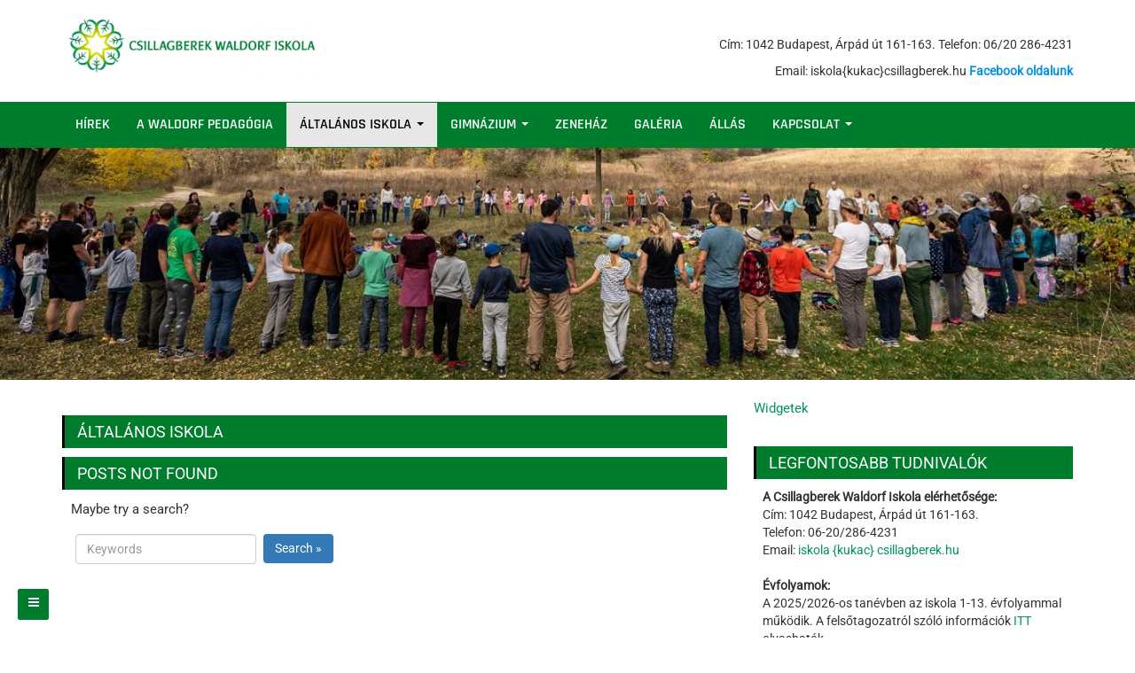

--- FILE ---
content_type: text/html; charset=UTF-8
request_url: https://csillagberek.hu/category/altalanos-iskola/
body_size: 7962
content:
<!DOCTYPE html>
<html lang="hu">
<head>
		<meta charset="UTF-8" />
	<meta http-equiv="X-UA-Compatible" content="IE=edge" />
	<meta name="viewport" content="width=device-width, initial-scale=1" />
	<link rel="profile" href="http://gmpg.org/xfn/11" />
		
	<style type="text/css">
	.seopress-load-icon
	{
		position: fixed;
		left: 0px;
		top: 0px;
		width: 100%;
		height: 100%;
		z-index: 9999999;
		background: url( "https://csillagberek.hu/wp-content/themes/seopress/images/Preloader_2.gif" ) center no-repeat #fff;
	}
	</style>
		<meta name='robots' content='index, follow, max-image-preview:large, max-snippet:-1, max-video-preview:-1' />

	<!-- This site is optimized with the Yoast SEO plugin v18.0 - https://yoast.com/wordpress/plugins/seo/ -->
	<title>ÁLTALÁNOS ISKOLA Archives - Csillagberek Waldorf Iskola</title>
	<link rel="canonical" href="https://csillagberek.hu/category/altalanos-iskola/" />
	<meta property="og:locale" content="hu_HU" />
	<meta property="og:type" content="article" />
	<meta property="og:title" content="ÁLTALÁNOS ISKOLA Archives - Csillagberek Waldorf Iskola" />
	<meta property="og:url" content="https://csillagberek.hu/category/altalanos-iskola/" />
	<meta property="og:site_name" content="Csillagberek Waldorf Iskola" />
	<meta name="twitter:card" content="summary_large_image" />
	<script type="application/ld+json" class="yoast-schema-graph">{"@context":"https://schema.org","@graph":[{"@type":"WebSite","@id":"https://csillagberek.hu/#website","url":"https://csillagberek.hu/","name":"Csillagberek Waldorf Iskola","description":"Csillagberek Waldorf Iskola","potentialAction":[{"@type":"SearchAction","target":{"@type":"EntryPoint","urlTemplate":"https://csillagberek.hu/?s={search_term_string}"},"query-input":"required name=search_term_string"}],"inLanguage":"hu"},{"@type":"CollectionPage","@id":"https://csillagberek.hu/category/altalanos-iskola/#webpage","url":"https://csillagberek.hu/category/altalanos-iskola/","name":"ÁLTALÁNOS ISKOLA Archives - Csillagberek Waldorf Iskola","isPartOf":{"@id":"https://csillagberek.hu/#website"},"breadcrumb":{"@id":"https://csillagberek.hu/category/altalanos-iskola/#breadcrumb"},"inLanguage":"hu","potentialAction":[{"@type":"ReadAction","target":["https://csillagberek.hu/category/altalanos-iskola/"]}]},{"@type":"BreadcrumbList","@id":"https://csillagberek.hu/category/altalanos-iskola/#breadcrumb","itemListElement":[{"@type":"ListItem","position":1,"name":"Home","item":"https://csillagberek.hu/"},{"@type":"ListItem","position":2,"name":"ÁLTALÁNOS ISKOLA"}]}]}</script>
	<!-- / Yoast SEO plugin. -->


<link rel='dns-prefetch' href='//s.w.org' />
<link href='https://fonts.gstatic.com' crossorigin rel='preconnect' />
<link rel="alternate" type="application/rss+xml" title="Csillagberek Waldorf Iskola &raquo; hírcsatorna" href="https://csillagberek.hu/feed/" />
<link rel="alternate" type="application/rss+xml" title="Csillagberek Waldorf Iskola &raquo; hozzászólás hírcsatorna" href="https://csillagberek.hu/comments/feed/" />
<link rel="alternate" type="application/rss+xml" title="Csillagberek Waldorf Iskola &raquo; ÁLTALÁNOS ISKOLA kategória hírcsatorna" href="https://csillagberek.hu/category/altalanos-iskola/feed/" />
		<script type="text/javascript">
			window._wpemojiSettings = {"baseUrl":"https:\/\/s.w.org\/images\/core\/emoji\/13.1.0\/72x72\/","ext":".png","svgUrl":"https:\/\/s.w.org\/images\/core\/emoji\/13.1.0\/svg\/","svgExt":".svg","source":{"concatemoji":"https:\/\/csillagberek.hu\/wp-includes\/js\/wp-emoji-release.min.js?ver=5.8.3"}};
			!function(e,a,t){var n,r,o,i=a.createElement("canvas"),p=i.getContext&&i.getContext("2d");function s(e,t){var a=String.fromCharCode;p.clearRect(0,0,i.width,i.height),p.fillText(a.apply(this,e),0,0);e=i.toDataURL();return p.clearRect(0,0,i.width,i.height),p.fillText(a.apply(this,t),0,0),e===i.toDataURL()}function c(e){var t=a.createElement("script");t.src=e,t.defer=t.type="text/javascript",a.getElementsByTagName("head")[0].appendChild(t)}for(o=Array("flag","emoji"),t.supports={everything:!0,everythingExceptFlag:!0},r=0;r<o.length;r++)t.supports[o[r]]=function(e){if(!p||!p.fillText)return!1;switch(p.textBaseline="top",p.font="600 32px Arial",e){case"flag":return s([127987,65039,8205,9895,65039],[127987,65039,8203,9895,65039])?!1:!s([55356,56826,55356,56819],[55356,56826,8203,55356,56819])&&!s([55356,57332,56128,56423,56128,56418,56128,56421,56128,56430,56128,56423,56128,56447],[55356,57332,8203,56128,56423,8203,56128,56418,8203,56128,56421,8203,56128,56430,8203,56128,56423,8203,56128,56447]);case"emoji":return!s([10084,65039,8205,55357,56613],[10084,65039,8203,55357,56613])}return!1}(o[r]),t.supports.everything=t.supports.everything&&t.supports[o[r]],"flag"!==o[r]&&(t.supports.everythingExceptFlag=t.supports.everythingExceptFlag&&t.supports[o[r]]);t.supports.everythingExceptFlag=t.supports.everythingExceptFlag&&!t.supports.flag,t.DOMReady=!1,t.readyCallback=function(){t.DOMReady=!0},t.supports.everything||(n=function(){t.readyCallback()},a.addEventListener?(a.addEventListener("DOMContentLoaded",n,!1),e.addEventListener("load",n,!1)):(e.attachEvent("onload",n),a.attachEvent("onreadystatechange",function(){"complete"===a.readyState&&t.readyCallback()})),(n=t.source||{}).concatemoji?c(n.concatemoji):n.wpemoji&&n.twemoji&&(c(n.twemoji),c(n.wpemoji)))}(window,document,window._wpemojiSettings);
		</script>
		<style type="text/css">
img.wp-smiley,
img.emoji {
	display: inline !important;
	border: none !important;
	box-shadow: none !important;
	height: 1em !important;
	width: 1em !important;
	margin: 0 .07em !important;
	vertical-align: -0.1em !important;
	background: none !important;
	padding: 0 !important;
}
</style>
	<link rel='stylesheet' id='wp-block-library-css'  href='https://csillagberek.hu/wp-includes/css/dist/block-library/style.min.css?ver=5.8.3' type='text/css' media='all' />
<link rel='stylesheet' id='bootstrap-css'  href='https://csillagberek.hu/wp-content/themes/seopress/css/bootstrap.css?ver=3.3.6' type='text/css' media='all' />
<link rel='stylesheet' id='font-awesome-css'  href='https://csillagberek.hu/wp-content/themes/seopress/css/font-awesome.css?ver=4.7.0' type='text/css' media='all' />
<link rel='stylesheet' id='seopress-style-default-css'  href='https://csillagberek.hu/wp-content/themes/seopress-child-csb/style.css?ver=1.6.1' type='text/css' media='all' />
<link rel='stylesheet' id='seopress-style-core-css'  href='https://csillagberek.hu/wp-content/themes/seopress/css/style.css?ver=1.6.1' type='text/css' media='all' />
<style id='seopress-style-core-inline-css' type='text/css'>

		@media (min-width: 768px) {
			.woocommerce ul.products li.product, .woocommerce-page ul.products li.product {
				width: 22%;
			}
		}
		
</style>
<link rel='stylesheet' id='seopress-style-woo-css'  href='https://csillagberek.hu/wp-content/themes/seopress/css/woo-css.css?ver=1.6.1' type='text/css' media='all' />
<link rel='stylesheet' id='nextgen_widgets_style-css'  href='https://csillagberek.hu/wp-content/plugins/nextgen-gallery/products/photocrati_nextgen/modules/widget/static/widgets.css?ver=3.22' type='text/css' media='all' />
<link rel='stylesheet' id='nextgen_basic_thumbnails_style-css'  href='https://csillagberek.hu/wp-content/plugins/nextgen-gallery/products/photocrati_nextgen/modules/nextgen_basic_gallery/static/thumbnails/nextgen_basic_thumbnails.css?ver=3.22' type='text/css' media='all' />
<link rel='stylesheet' id='nextgen_basic_slideshow_style-css'  href='https://csillagberek.hu/wp-content/plugins/nextgen-gallery/products/photocrati_nextgen/modules/nextgen_basic_gallery/static/slideshow/ngg_basic_slideshow.css?ver=3.22' type='text/css' media='all' />
<script type='text/javascript' src='https://csillagberek.hu/wp-includes/js/jquery/jquery.min.js?ver=3.6.0' id='jquery-core-js'></script>
<script type='text/javascript' src='https://csillagberek.hu/wp-includes/js/jquery/jquery-migrate.min.js?ver=3.3.2' id='jquery-migrate-js'></script>
<!--[if lt IE 9]>
<script type='text/javascript' src='https://csillagberek.hu/wp-content/themes/seopress/js/html5shiv.js?ver=3.7.3' id='html5shiv-js'></script>
<![endif]-->
<!--[if lt IE 9]>
<script type='text/javascript' src='https://csillagberek.hu/wp-content/themes/seopress/js/respond.js?ver=1.6.1' id='respond-js'></script>
<![endif]-->
<link rel="https://api.w.org/" href="https://csillagberek.hu/wp-json/" /><link rel="alternate" type="application/json" href="https://csillagberek.hu/wp-json/wp/v2/categories/14" /><link rel="EditURI" type="application/rsd+xml" title="RSD" href="https://csillagberek.hu/xmlrpc.php?rsd" />
<link rel="wlwmanifest" type="application/wlwmanifest+xml" href="https://csillagberek.hu/wp-includes/wlwmanifest.xml" /> 
<meta name="generator" content="WordPress 5.8.3" />
<style type="text/css" id="custom-background-css">
body.custom-background { background-color: #ffffff; }
</style>
	<link rel="icon" href="https://csillagberek.hu/wp-content/uploads/cropped-2-32x32.png" sizes="32x32" />
<link rel="icon" href="https://csillagberek.hu/wp-content/uploads/cropped-2-192x192.png" sizes="192x192" />
<link rel="apple-touch-icon" href="https://csillagberek.hu/wp-content/uploads/cropped-2-180x180.png" />
<meta name="msapplication-TileImage" content="https://csillagberek.hu/wp-content/uploads/cropped-2-270x270.png" />
		<style type="text/css" id="wp-custom-css">
			body.page-template.page-template-template-landing-page.page-template-template-landing-page-php.page.page-id-4967 {
    /* background-color: antiquewhite; */
    background: url(https://csillagberek.hu/wp-content/uploads/Photo_LazarKornel_CSBI_crop2500.jpg);
}
.title-page .col-sm-4{   
	background-repeat:no-repeat;
	height:100vh;

	color:white;
	background-size:cover
}
.title-page .col-sm-4:nth-child(1){   background-image: url(/wp-content/themes/seopress-child-csb/img/csillagberekhu_kezdo_01.png);

}
.title-page .col-sm-4:nth-child(2){   background-image: url(/wp-content/themes/seopress-child-csb/img/csillagberekhu_kezdo_03.png);

}
.title-page .col-sm-4:nth-child(3){   background-image: url(/wp-content/themes/seopress-child-csb/img/csillagberekhu_kezdo_05.png);

}

.title-page .btn{
	background-color:transparent;
	color:white;
}
@media only screen and (max-width:1920px){
	.full-width-page {
    position:  fixed;
    top:  0;
    left: 0;
    width: 100vw;
}
}
.col-content {
    display:  table-cell;
    vertical-align:  middle;
	height:calc(100vh/3);
}

.col-content-outer {
    display:  table;
    height: 100%;
    width: 100%;
}

@media only screen and (max-width:767px){

    .title-page .col-sm-4 {
        height: calc(100vh/3);
    }
    h1.title.text-center {
    margin-top:  0;
    /* padding-top: 20%; */
    /* position:  relative; */
    /* display:  table-cell; */
}
}

@media only screen and (min-width:768px){
	h1.title.text-center {
min-height:3.3em;
	}}
@media only screen and (min-width:1280px){
h1.title.text-center {
    font-size: 32px;
    text-transform:  initial;
}
}
h1.title.text-center {
    /* font-size: 32px; */
    text-transform:  initial;
}
.top-info-widget {
	padding-top:18px;
font-weight:bold
}

table.top-info-widget-table tr td{border: 0}
table.top-info-widget-table tr:nth-child(2) td:nth-child(1),table.top-info-widget-table tr:nth-child(2) td:nth-child(1) a {
    color: #ffffff;
}
table.top-info-widget-table tr:nth-child(2) td:nth-child(2),table.top-info-widget-table tr:nth-child(2) td:nth-child(2) a {
    color: #b7cd00;
}
table.top-info-widget-table tr:nth-child(2) td:nth-child(3),table.top-info-widget-table tr:nth-child(2) td:nth-child(3) a {
    color: #00838e;
}
table.top-info-widget-table tr:nth-child(2) td:nth-child(4),table.top-info-widget-table tr:nth-child(2) td:nth-child(4) a {
    color: #009641;
}
.widget_my_calendar_upcoming_widget h3.right-widget-title:before {
    content: url('/wp-content/themes/seopress-child-csb/img/cal.png');
    vertical-align: middle;
    display:  inline-flex;
    margin-right: 20px;
}
.type-post  span.seopress-entry-meta {
    display:  none;
}

.type-post hr.mrt5.mrb5 {border-top-color: #dddcd9;}
@media only screen and  (max-width:500px){table.top-info-widget-table {
    font-size: 6px;
}}
    a{
      word-break: break-all;
			word-break: break-word;
    }
@media only screen and (max-width:480px){
    a{
      word-break: break-all;
			word-break: break-word;
    }
}
.c0 > div > div:nth-child(2){
    padding-top:1em;
}
.c0 > div > div:nth-child(1) >img{
    max-height: 4em;
    text-align:  center;
    margin:  0 auto;
    }
@media only screen and (max-width:768px){
.c0 > div > div:nth-child(2){
    padding:0px;
		text-align:left;
}}



.c0 > div > div:nth-child(1){
    padding:0px;
}
.c0 .email{
    color:#deddda
}
.c0 .phone{
    color:#e2ebaa
}
.c0 .addr{
    color:#8cced2
}
.c0 .fb a{
    color:#76cba3
}
@media only screen and (min-width: 480px){
.c0 > div > div:nth-child(1) >img {
    max-height: 6em;
}
.container-fluid.c0 {
    padding:  0;
}
nav#navbar {background-color: #007c2d;}

ul.sub-menu.dropdown-menu {
    background-color: #007c2d!important;
}
h1.the-title.entry-title {background-color: #007c2d!important;}

.widget_sidebar_main .right-widget-title {
	background-color: #337ab7;
	background-color: #007c2d!important;
}
a#back-to-top {
    background-color: #007c2d!important;
}

a#side-menu-open-button {
    background-color: #007c2d!important;
}
	.side-menu-menu-wrap {
    background-color: #007c2d!important;
}
	.widget_sidebar_main .right-widget-title {
	background-color: #007c2d!important;
}

.content-first .content-second h3.the-title {
	background-color: #007c2d!important;
}

.content-first .content-second h1.the-title, .woocommerce .left-content h1.page-title {
	background-color: #007c2d!important;
}
	div#post-4967 {
    margin-top: 200px;
}
}

}		</style>
		<style id="kirki-inline-styles">body{font-family:Roboto, Helvetica, Arial, sans-serif;font-weight:400;}body h1, .h1{font-family:Roboto, Helvetica, Arial, sans-serif;font-size:18px;font-weight:400;letter-spacing:0px;line-height:1.1;text-transform:uppercase;}body h2, .h2{font-family:Roboto, Helvetica, Arial, sans-serif;font-size:18px;font-weight:400;letter-spacing:0px;line-height:1.1;text-transform:uppercase;}body h3, .h3{font-family:Roboto, Helvetica, Arial, sans-serif;font-size:18px;font-weight:400;letter-spacing:0px;line-height:1.1;text-transform:uppercase;}body h4, .h4{font-family:Roboto, Helvetica, Arial, sans-serif;font-size:18px;font-weight:400;letter-spacing:0px;line-height:1.1;text-transform:inherit;}body h5, .h5{font-family:Roboto, Helvetica, Arial, sans-serif;font-size:18px;font-weight:400;letter-spacing:0px;line-height:1.1;text-transform:inherit;}body h6, .h6{font-family:Roboto, Helvetica, Arial, sans-serif;font-size:18px;font-weight:400;letter-spacing:0px;line-height:1.1;text-transform:inherit;}#maincontainer p{font-family:Roboto, Helvetica, Arial, sans-serif;font-size:15px;font-weight:400;letter-spacing:0px;line-height:1.7;text-transform:inherit;}ul.navbar-nav li a{font-family:Rajdhani, Helvetica, Arial, sans-serif;font-size:16px;font-weight:600;}.side-menu-menu-wrap ul li a{font-family:Rajdhani, Helvetica, Arial, sans-serif;font-size:18px;font-weight:500;letter-spacing:0.1px;line-height:25px;text-transform:inherit;}.widget_sidebar_main ul li, .widget_sidebar_main ol li{font-family:Roboto, Helvetica, Arial, sans-serif;font-size:15px;font-weight:400;letter-spacing:0.1px;line-height:1.5;text-transform:inherit;}.entry-content ul li, .entry-content ol li{font-family:Roboto, Helvetica, Arial, sans-serif;font-size:14px;font-weight:400;letter-spacing:0px;line-height:1.6;text-transform:inherit;}.footer{font-family:Roboto, Helvetica, Arial, sans-serif;font-size:15px;font-weight:400;line-height:1.7;text-transform:inherit;}.footer-copyright{font-family:Roboto, Helvetica, Arial, sans-serif;font-size:15px;font-weight:400;line-height:1;text-transform:inherit;}.custom-logo{width:297px;}body a, .woocommerce .woocommerce-breadcrumb a, .woocommerce .star-rating span{color:#03906a;}.widget_sidebar_main ul li::before{color:#03906a;}.navigation.pagination .nav-links .page-numbers, .navigation.pagination .nav-links .page-numbers:last-child{border-color:#03906a;}body a:hover, .woocommerce .woocommerce-breadcrumb a:hover{color:#bccc30;}.widget_sidebar_main ul li:hover::before{color:#bccc30;}@font-face{font-display:swap;font-family:'Roboto';font-style:normal;font-weight:400;font-stretch:normal;src:url(https://fonts.gstatic.com/l/font?kit=KFOMCnqEu92Fr1ME7kSn66aGLdTylUAMQXC89YmC2DPNWubEbWmQ&skey=a0a0114a1dcab3ac&v=v50) format('woff');}@font-face{font-display:swap;font-family:'Rajdhani';font-style:normal;font-weight:500;src:url(https://fonts.gstatic.com/l/font?kit=LDI2apCSOBg7S-QT7pb0EMOv&skey=74a1e835cd8e18f4&v=v17) format('woff');}@font-face{font-display:swap;font-family:'Rajdhani';font-style:normal;font-weight:600;src:url(https://fonts.gstatic.com/l/font?kit=LDI2apCSOBg7S-QT7pbYF8Ov&skey=d9fd2c812bccb92a&v=v17) format('woff');}</style></head>
<body itemscope itemtype="http://schema.org/WebPage" class="archive category category-altalanos-iskola category-14 custom-background wp-custom-logo">

<!-- Loader icon -->
<!-- Loader icon Ends -->


    <div class="container-fluid headermain pdt15 pdb15 clearfix">
        <div class="container">
            <div class="row">
                <div class="col-md-6" >
                                            <div itemscope itemtype="http://schema.org/Organization" >
                            <a href="https://csillagberek.hu/iskola" class="custom-logo-link" rel="home" itemprop="url"><img width="1565" height="380" src="https://csillagberek.hu/wp-content/uploads/CSBI_RGB_logo_2023_rovidnev_vizszintes.jpg" class="custom-logo" alt="" loading="lazy" srcset="https://csillagberek.hu/wp-content/uploads/CSBI_RGB_logo_2023_rovidnev_vizszintes.jpg 1565w, https://csillagberek.hu/wp-content/uploads/CSBI_RGB_logo_2023_rovidnev_vizszintes-300x73.jpg 300w, https://csillagberek.hu/wp-content/uploads/CSBI_RGB_logo_2023_rovidnev_vizszintes-1024x249.jpg 1024w, https://csillagberek.hu/wp-content/uploads/CSBI_RGB_logo_2023_rovidnev_vizszintes-768x186.jpg 768w, https://csillagberek.hu/wp-content/uploads/CSBI_RGB_logo_2023_rovidnev_vizszintes-1536x373.jpg 1536w" sizes="(max-width: 1565px) 100vw, 1565px" /></a>                        </div>
                                    </div>
                
                <div class="col-md-6">
                    <div id="block-15" class="widgets_header fl_right_header_spsl clearboth widget_block">
<div class="wp-block-columns">
<div class="wp-block-column"></div>
</div>
</div><div id="block-19" class="widgets_header fl_right_header_spsl clearboth widget_block widget_text">
<p class="wp-block">Cím: 1042 Budapest, Árpád út 161-163. Telefon: 06/20 286-4231</p>
</div><div id="block-20" class="widgets_header fl_right_header_spsl clearboth widget_block widget_text">
<p class="has-text-align-left wp-block">   Email: iskola{kukac}csillagberek.hu        <a rel="noreferrer noopener" href="https://www.facebook.com/CsillagberekWaldorfIskola" data-type="URL" data-id="https://www.facebook.com/CsillagberekWaldorfIskola" target="_blank"><strong><span class="has-inline-color has-vivid-cyan-blue-color">Facebook oldalunk</span></strong></a></p>
</div>                </div>

            </div>
        </div>
    </div>

<div id="navbarouter">
	<nav id="navbar" class="navbar navbar-default">
		<div class="container">
			<div class="navbar-header">
				<button type="button" class="navbar-toggle" data-toggle="collapse" data-target="#bs-example-navbar-collapse-1">
					<span class="sr-only">Toggle navigation</span>
					<span class="icon-bar"></span>
					<span class="icon-bar"></span>
					<span class="icon-bar"></span>
				</button>
			</div>
					
			<div id="bs-example-navbar-collapse-1" class="collapse navbar-collapse"><ul id="primary-menu" class="nav navbar-nav"><li id="menu-item-6397" class="menu-item menu-item-type-taxonomy menu-item-object-category menu-item-6397"><a title="HÍREK" href="https://csillagberek.hu/category/hirek/">HÍREK</a></li>
<li id="menu-item-6398" class="menu-item menu-item-type-taxonomy menu-item-object-category menu-item-6398"><a title="A WALDORF PEDAGÓGIA" href="https://csillagberek.hu/category/waldorf-pedagogia/">A WALDORF PEDAGÓGIA</a></li>
<li id="menu-item-6407" class="menu-item menu-item-type-taxonomy menu-item-object-category current-menu-item menu-item-has-children menu-item-6407 dropdown active"><a title="ÁLTALÁNOS ISKOLA" href="https://csillagberek.hu/category/altalanos-iskola/" class="dropdown-toggle" aria-haspopup="true">ÁLTALÁNOS ISKOLA <span class="caret"></span></a><p class="dropdowntoggle"><span class="fa fa-chevron-circle-down"></span></p>
<ul role="menu" class="sub-menu dropdown-menu">
	<li id="menu-item-6395" class="menu-item menu-item-type-post_type menu-item-object-page menu-item-6395"><a title="Gyakori kérdések" href="https://csillagberek.hu/gyik/">Gyakori kérdések</a></li>
	<li id="menu-item-6498" class="menu-item menu-item-type-post_type menu-item-object-post menu-item-6498"><a title="Szülői tájékoztató füzetünk letölthető" href="https://csillagberek.hu/szuloi-tajekoztato/">Szülői tájékoztató füzetünk letölthető</a></li>
	<li id="menu-item-6415" class="menu-item menu-item-type-post_type menu-item-object-page menu-item-6415"><a title="Jelentkezés és felvétel" href="https://csillagberek.hu/iskola_jelentkezes/">Jelentkezés és felvétel</a></li>
	<li id="menu-item-1283" class="menu-item menu-item-type-post_type menu-item-object-page menu-item-1283"><a title="Ismerkedő estek, nyílt nap" href="https://csillagberek.hu/felveteli-tajekoztato-nyilt-nap/">Ismerkedő estek, nyílt nap</a></li>
	<li id="menu-item-6501" class="menu-item menu-item-type-post_type menu-item-object-page menu-item-6501"><a title="Felvételi folyamat az első osztályba jelentkező családoknak" href="https://csillagberek.hu/a-felveteli-folyamat-iskolankban/">Felvételi folyamat az első osztályba jelentkező családoknak</a></li>
	<li id="menu-item-6507" class="menu-item menu-item-type-post_type menu-item-object-page menu-item-6507"><a title="Munkatársak" href="https://csillagberek.hu/munkatarsak/">Munkatársak</a></li>
	<li id="menu-item-6656" class="menu-item menu-item-type-post_type menu-item-object-post menu-item-6656"><a title="Tornaterem bérlési lehetőség" href="https://csillagberek.hu/tornaterem-berlesi-lehetoseg/">Tornaterem bérlési lehetőség</a></li>
</ul>
</li>
<li id="menu-item-6394" class="menu-item menu-item-type-post_type menu-item-object-page menu-item-has-children menu-item-6394 dropdown"><a title="GIMNÁZIUM" href="https://csillagberek.hu/gimnazium/" class="dropdown-toggle" aria-haspopup="true">GIMNÁZIUM <span class="caret"></span></a><p class="dropdowntoggle"><span class="fa fa-chevron-circle-down"></span></p>
<ul role="menu" class="sub-menu dropdown-menu">
	<li id="menu-item-6506" class="menu-item menu-item-type-post_type menu-item-object-post menu-item-6506"><a title="Jelentkezés és felvétel a felsőtagozatra" href="https://csillagberek.hu/jelentkezes-felsotagozatra/">Jelentkezés és felvétel a felsőtagozatra</a></li>
	<li id="menu-item-7579" class="menu-item menu-item-type-post_type menu-item-object-post menu-item-7579"><a title="Gimnáziumi tájékoztató" href="https://csillagberek.hu/gimnaziumi-tajekoztato/">Gimnáziumi tájékoztató</a></li>
	<li id="menu-item-6729" class="menu-item menu-item-type-post_type menu-item-object-page menu-item-6729"><a title="Nyílt nap" href="https://csillagberek.hu/gimis-nyilt-nap/">Nyílt nap</a></li>
	<li id="menu-item-7369" class="menu-item menu-item-type-post_type menu-item-object-post menu-item-7369"><a title="Szólóest 2024" href="https://csillagberek.hu/szoloest_2024/">Szólóest 2024</a></li>
	<li id="menu-item-6621" class="menu-item menu-item-type-post_type menu-item-object-page menu-item-6621"><a title="Munkatársak" href="https://csillagberek.hu/munkatarsak/">Munkatársak</a></li>
</ul>
</li>
<li id="menu-item-5248" class="menu-item menu-item-type-post_type menu-item-object-page menu-item-5248"><a title="ZENEHÁZ" href="https://csillagberek.hu/csillagberek-zenehaz/">ZENEHÁZ</a></li>
<li id="menu-item-6412" class="menu-item menu-item-type-post_type menu-item-object-page menu-item-6412"><a title="GALÉRIA" href="https://csillagberek.hu/galeria/">GALÉRIA</a></li>
<li id="menu-item-6400" class="menu-item menu-item-type-taxonomy menu-item-object-category menu-item-6400"><a title="ÁLLÁS" href="https://csillagberek.hu/category/allas/">ÁLLÁS</a></li>
<li id="menu-item-6473" class="menu-item menu-item-type-post_type menu-item-object-page menu-item-has-children menu-item-6473 dropdown"><a title="KAPCSOLAT" href="https://csillagberek.hu/kapcsolat/" class="dropdown-toggle" aria-haspopup="true">KAPCSOLAT <span class="caret"></span></a><p class="dropdowntoggle"><span class="fa fa-chevron-circle-down"></span></p>
<ul role="menu" class="sub-menu dropdown-menu">
	<li id="menu-item-6504" class="menu-item menu-item-type-post_type menu-item-object-page menu-item-6504"><a title="Az iskola dokumentumai" href="https://csillagberek.hu/az-iskola-dokumentumai/">Az iskola dokumentumai</a></li>
	<li id="menu-item-6505" class="menu-item menu-item-type-post_type menu-item-object-page menu-item-6505"><a title="Támogatóink" href="https://csillagberek.hu/tamogatoink/">Támogatóink</a></li>
</ul>
</li>
</ul></div>
		</div>
	</nav>
</div>
	<div class="side-menu-menu-wrap">
		<nav id="side-menu-menu" class="side-menu-menu"><ul id="side-menu" class="side-menu-icon-list"><li class="menu-item menu-item-type-taxonomy menu-item-object-category menu-item-6397"><a href="https://csillagberek.hu/category/hirek/">HÍREK</a></li>
<li class="menu-item menu-item-type-taxonomy menu-item-object-category menu-item-6398"><a href="https://csillagberek.hu/category/waldorf-pedagogia/">A WALDORF PEDAGÓGIA</a></li>
<li class="menu-item menu-item-type-taxonomy menu-item-object-category current-menu-item menu-item-has-children menu-item-6407"><a href="https://csillagberek.hu/category/altalanos-iskola/" aria-current="page">ÁLTALÁNOS ISKOLA</a></li>
<li class="menu-item menu-item-type-post_type menu-item-object-page menu-item-has-children menu-item-6394"><a href="https://csillagberek.hu/gimnazium/">GIMNÁZIUM</a></li>
<li class="menu-item menu-item-type-post_type menu-item-object-page menu-item-5248"><a href="https://csillagberek.hu/csillagberek-zenehaz/">ZENEHÁZ</a></li>
<li class="menu-item menu-item-type-post_type menu-item-object-page menu-item-6412"><a href="https://csillagberek.hu/galeria/">GALÉRIA</a></li>
<li class="menu-item menu-item-type-taxonomy menu-item-object-category menu-item-6400"><a href="https://csillagberek.hu/category/allas/">ÁLLÁS</a></li>
<li class="menu-item menu-item-type-post_type menu-item-object-page menu-item-has-children menu-item-6473"><a href="https://csillagberek.hu/kapcsolat/">KAPCSOLAT</a></li>
</ul></nav>		<button class="side-menu-close-button" id="side-menu-close-button"></button>
	</div>
	<a id="side-menu-open-button" href="#" class="side-menu-menu-button">
		<span class="fa fa-bars"></span>
	</a>
	

<div class="container-fluid">
	<div class="row">
		<div class="alignc">
			<img class="headerimg" src="https://csillagberek.hu/wp-content/uploads/cropped-honlapkep-kor.jpg" height="233" width="1137" alt="Csillagberek Waldorf Iskola" />
		</div>
	</div>
</div>

<div id="maincontainer" class="container-fluid mrt20 mrb20 clearfix"> <!-- start header div 1, will end in footer -->
	<div class="container"> <!-- start header div 2, will end in footer -->
		<div class="row"> <!-- start header div 3, will end in footer -->
		<div class="col-md-8">
	<div class="left-content" >
		
				<div class="content-first">
			
			<div class="content-second">
				<h1 class="the-title">ÁLTALÁNOS ISKOLA</h1>
			</div>
				
							
		</div>
				
		
				
		
				
		
				
		
		<div class="content-first">

	<div class="content-second">
		<h3 class="the-title">Posts Not Found</h3>
	</div>
	
	<div class="content-third">
		
		<p>Maybe try a search?</p>
		
		<form class="form-inline" method="get" action="https://csillagberek.hu/" >
	<div class="form-group">
		<input type="text" name="s" class="form-control mr5" id="terms" placeholder="Keywords" value="" />
		<button type="submit" class="seopressbtn">Search &raquo;</button>
	</div>
</form>		
	</div>	
	
</div>	</div>
</div>
<div class="col-md-4">
	<div class="right-content" >
		<div id="block-2" class="widget_sidebar_main clearfix widget_block widget_text">
<p><a href="https://csillagberek.hu/wp-admin/widgets.php">Widgetek</a></p>
</div><div id="custom_html-4" class="widget_text widget_sidebar_main clearfix widget_custom_html"><h3 class="right-widget-title">LEGFONTOSABB TUDNIVALÓK</h3><div class="textwidget custom-html-widget"><strong>A Csillagberek Waldorf Iskola elérhetősége:</strong>
<br>
Cím: 1042 Budapest, Árpád út 161-163.
<br>
Telefon: 06-20/286-4231
<br>
Email: <a href="mailto:iskola@csillagberek.hu">iskola {kukac} csillagberek.hu</a>
<br>
<br>
<strong>Évfolyamok:</strong>
<br>
A 2025/2026-os tanévben az iskola 1-13. évfolyammal működik. A felsőtagozatról szóló információk <a href="http://csillagberek.hu/gimnazium/">ITT</a> olvashatók.
<br>
<br>
<strong>PROGRAMOK:</strong>
<br>
A közelgő események megtekintéséhez <a title="Csillagberek Waldorf Általános Iskola - Budapest, Újpest - események" href="http://csillagberek.hu/category/dokumentumok/eloadasok/">kattints ide!&gt;&gt;</a>
<br>
<br>
<strong>Felvételi információk:</strong>
<br>
A <a title="Csillagberek Waldorf Általános Iskola Budapest, Újpest, jelentkezés" href="http://csillagberek.hu/iskola_jelentkezes/">JELENTKEZÉS a Csillagberek Waldorf Iskolába</a> a működő osztályokba folyamatos.
<br>
<br>
<strong>GYAKORI KÉRDÉSEK:</strong>
<br>
A gyakran ismételt kérdésekre adott válaszainkat <a title="Csillagberek Waldorf Általános Iskola Budapest, Újpest, jelentkezés" href="http://csillagberek.hu/gyik/">ITT olvashatod.</a>

</div></div>	</div>
</div>	
		</div> <!-- end header div 3 -->
	</div> <!-- end header div 2 -->
</div> <!-- end header div 1 -->


<div class="container-fluid footer-copyright pdt10 pdb10 clearfix">
	<div class="container">
		<div class="row mrt10">
		
			<div class="col-md-4 cprtlft_ctmzr">
				<a href="https://www.facebook.com/CsillagberekWaldorfIskola">Facebook</a>			</div>
				
			<div class="col-md-4 alignc-spsl cprtcntr_ctmzr">
							</div>
				
			<div class="col-md-4 alignr-spsl">
				<p>WordPress <a target="_blank" href="http://ewptheme.com/product/seopress-pro-wordpress-theme/"><span class="fa fa-thumbs-o-up"></span> SEOPress Pro</a> Theme</p>
			</div>
			
		</div>
	</div>
</div>
	<a id="back-to-top" href="#"><span class="fa fa-chevron-up"></span></a>

<script type='text/javascript' src='https://csillagberek.hu/wp-content/themes/seopress/js/bootstrap.js?ver=3.3.6' id='bootstrap-js'></script>
<script type='text/javascript' src='https://csillagberek.hu/wp-content/themes/seopress/js/script.js?ver=1.6.1' id='seopress-script-js'></script>
<script type='text/javascript' src='https://csillagberek.hu/wp-content/themes/seopress/js/backtotop.js?ver=1.6.1' id='seopress-backtotop-js'></script>
<script type='text/javascript' src='https://csillagberek.hu/wp-content/themes/seopress/js/sidebarmenu.js?ver=1.6.1' id='seopress-sidebarmenu-js'></script>
<script type='text/javascript' src='https://csillagberek.hu/wp-includes/js/wp-embed.min.js?ver=5.8.3' id='wp-embed-js'></script>
</body>
</html>

--- FILE ---
content_type: text/css
request_url: https://csillagberek.hu/wp-content/themes/seopress-child-csb/style.css?ver=1.6.1
body_size: 1049
content:
/*
CTC Separate Stylesheet
Updated: 2017-12-05 15:15:47
Theme Name: SEOPress Custom: Csillagberek
Theme URI: https://ewptheme.com/seopress-free-wordpress-theme/
Template: seopress
Author: EWP Theme
Author URI: http://ewptheme.com
Description: SEOPress is a MultiPurpose, Responsive, Fast to load, Customizable and Fully SEO friendly WordPres Theme. SEOPress theme will boost ranking of your website in search engines because it follows latest Google Web Master Guidelines and structured data implemented according schema.org project. SEOPress theme used latest version of bootstrap for responsive layout and fully compatible with all types of mobile and tablet devices as well as desktop browser. SEOPress theme have multiple header layout, blog layout, responsive slider, page builder and mega menu features. All theme options are in customize so you will see changes happen on your website in real time as you make them. SEOPress theme also have right sidebar, full width, full width for page builder, landing page template and fully compatible with woocommerce plugin so it can be used for various types of websites such as online selling, blog, one page, landing page, construction, travel, hotel, real estate, restaurant, photography, industrial, portfolio, woocommerce, gym, education, affiliate, job board and portal, jewelry, local business, creative agency, ecommerce, architecture, event, gallery, lifestyle, lens, listing, yoga, wedding, university, school, sports, quotes and similar websites. Getting Started Video: https://www.youtube.com/watch?v=-NbuP8pJKEU
Tags: one-column,two-columns,left-sidebar,right-sidebar,grid-layout,flexible-header,custom-background,custom-colors,custom-header,custom-logo,custom-menu,editor-style,featured-images,footer-widgets,full-width-template,microformats,post-formats,rtl-language-support,sticky-post,theme-options,threaded-comments,translation-ready,e-commerce,blog,portfolio
Version: 1.5.6.1512483347
*/

